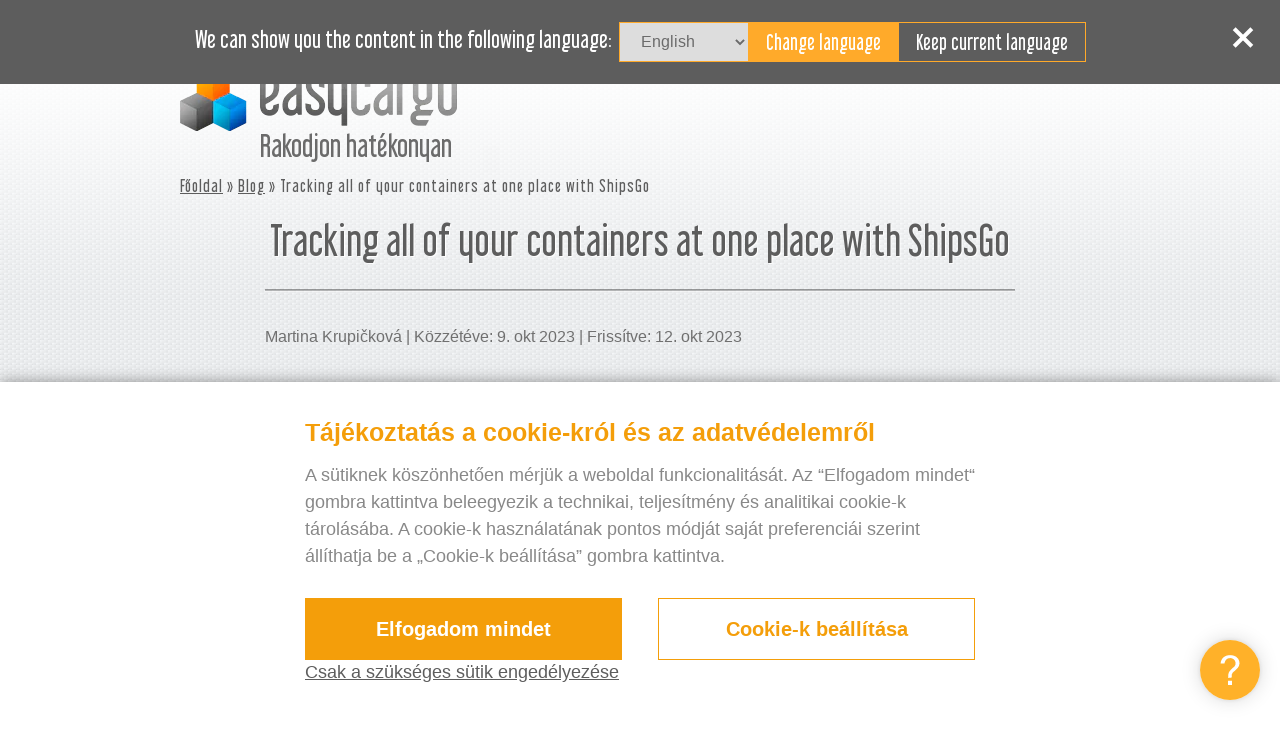

--- FILE ---
content_type: text/html; charset=UTF-8
request_url: https://www.easycargo3d.com/hu/blog/tracking-all-of-your-containers-at-one-place-with-shipsgo/
body_size: 12900
content:
<!DOCTYPE html>
<html class="no-js" lang="hu">

<head>
  <meta charset="utf-8">
  <meta http-equiv="X-UA-Compatible" content="IE=edge">
  <title>
    Tracking all of your containers at one place with ShipsGo | EasyCargo  </title>
  <meta name="viewport" content="width=device-width, initial-scale=1">
  <meta name="author" content="Atlantic, www.atlantic.cz" />

  <style>:root {--easycargoCookieLista: #f49e0a;}</style>
                              <script type="text/javascript">
                                function setConsent(consent) {
                                  const consentMode = {
                                    "functionality_storage": consent.necessary ? "granted" : "denied",
                                    "security_storage": consent.necessary ? "granted" : "denied",
                                    "ad_user_data": consent.marketing ? "granted" : "denied",
                                    "ad_storage": consent.marketing ? "granted" : "denied",
                                    "ad_personalization": consent.marketing ? "granted" : "denied",
                                    "personalization_storage": consent.marketing ? "granted" : "denied",
                                    "analytics_storage": consent.analytics ? "granted" : "denied",
                                    "personalization": consent.preferences ? "granted" : "denied",
                                  };
                                  gtag("consent", "update", consentMode);  
                                  localStorage.setItem("consentMode", JSON.stringify(consentMode));
                                  window.dataLayer.push({"cookies_vykonnostni": consent.analytics ? "1" : "0"});
                                  window.dataLayer.push({"cookies_analyticka": consent.marketing ? "1" : "0"});  
                                  window.dataLayer.push({"event": "cookies-update"});
                                }


                                function hideCookiesBar(){
                                  jQuery(".easycargoCookieLista,.easycargoCookieLista_right").hide();
                                }

                                
                                window.dataLayer = window.dataLayer || [];

            
                                function gtag(){dataLayer.push(arguments);}

                                if(localStorage.getItem("consentMode") === null){
                                  gtag("consent", "default", {
                                      "ad_storage": "denied",
                                      "ad_user_data": "denied",
                                      "analytics_storage": "denied",
                                      "personalization_storage": "denied",
                                      "functionality_storage": "denied",
                                      "security_storage": "denied",
                                  });
                                  document.addEventListener("DOMContentLoaded", function() {
                                    jQuery(".easycargoCookieLista").show();
                                  });
                                  window.dataLayer.push({"cookies_vykonnostni": "0"});
                                  window.dataLayer.push({"cookies_analyticka": "0"});  
                              } else {
                                  gtag("consent", "default", JSON.parse(localStorage.getItem("consentMode")));
                              } 
                              </script><meta name='robots' content='index, follow, max-image-preview:large, max-snippet:-1, max-video-preview:-1' />
<link rel="alternate" hreflang="en" href="https://www.easycargo3d.com/en/blog/tracking-all-of-your-containers-at-one-place-with-shipsgo/" />
<link rel="alternate" hreflang="fr" href="https://www.easycargo3d.com/fr/blog/tracking-all-of-your-containers-at-one-place-with-shipsgo/" />
<link rel="alternate" hreflang="it" href="https://www.easycargo3d.com/it/blog/tracking-all-of-your-containers-at-one-place-with-shipsgo/" />
<link rel="alternate" hreflang="vi" href="https://www.easycargo3d.com/vi/blog/tracking-all-of-your-containers-at-one-place-with-shipsgo/" />
<link rel="alternate" hreflang="hu" href="https://www.easycargo3d.com/hu/blog/tracking-all-of-your-containers-at-one-place-with-shipsgo/" />
<link rel="alternate" hreflang="sv" href="https://www.easycargo3d.com/sv/blog/tracking-all-of-your-containers-at-one-place-with-shipsgo/" />
<link rel="alternate" hreflang="fi" href="https://www.easycargo3d.com/fi/blog/tracking-all-of-your-containers-at-one-place-with-shipsgo/" />
<link rel="alternate" hreflang="ro" href="https://www.easycargo3d.com/ro/blog/tracking-all-of-your-containers-at-one-place-with-shipsgo/" />
<link rel="alternate" hreflang="ar" href="https://www.easycargo3d.com/ar/blog/tracking-all-of-your-containers-at-one-place-with-shipsgo/" />
<link rel="alternate" hreflang="ja" href="https://www.easycargo3d.com/ja/blog/tracking-all-of-your-containers-at-one-place-with-shipsgo/" />
<link rel="alternate" hreflang="ca" href="https://www.easycargo3d.com/ca/blog/tracking-all-of-your-containers-at-one-place-with-shipsgo/" />
<link rel="alternate" hreflang="x-default" href="https://www.easycargo3d.com/en/blog/tracking-all-of-your-containers-at-one-place-with-shipsgo/" />

	<!-- This site is optimized with the Yoast SEO Premium plugin v21.7 (Yoast SEO v26.6) - https://yoast.com/wordpress/plugins/seo/ -->
	<title>Tracking all of your containers at one place with ShipsGo | EasyCargo</title>
	<link rel="canonical" href="https://www.easycargo3d.com/en/blog/tracking-all-of-your-containers-at-one-place-with-shipsgo/" />
	<meta property="og:locale" content="hu_HU" />
	<meta property="og:type" content="article" />
	<meta property="og:title" content="Tracking all of your containers at one place with ShipsGo" />
	<meta property="og:description" content="As you already most likely know, EasyCargo is a&nbsp;load planning software that will help you save money and time. If you want to&nbsp;save even more time, we highly recommend using ShipsGo for tracking your international containers. Have you ever wished &hellip; Folytatás" />
	<meta property="og:url" content="https://www.easycargo3d.com/hu/blog/tracking-all-of-your-containers-at-one-place-with-shipsgo/" />
	<meta property="og:site_name" content="EasyCargo" />
	<meta property="article:publisher" content="https://www.facebook.com/easycargoloading/" />
	<meta property="article:published_time" content="2023-10-09T08:00:11+00:00" />
	<meta property="article:modified_time" content="2023-10-12T07:26:27+00:00" />
	<meta property="og:image" content="https://www.easycargo3d.com/wp-content/uploads/2023/10/shipsgo_web_browser-2-1.jpg" />
	<meta name="author" content="Martina Krupičková" />
	<meta name="twitter:card" content="summary_large_image" />
	<meta name="twitter:creator" content="@easycargo3d" />
	<meta name="twitter:site" content="@easycargo3d" />
	<script type="application/ld+json" class="yoast-schema-graph">{
	    "@context": "https://schema.org",
	    "@graph": [
	        {
	            "@type": "Article",
	            "@id": "https://www.easycargo3d.com/hu/blog/tracking-all-of-your-containers-at-one-place-with-shipsgo/#article",
	            "isPartOf": {
	                "@id": "https://www.easycargo3d.com/hu/blog/tracking-all-of-your-containers-at-one-place-with-shipsgo/"
	            },
	            "author": {
	                "name": "Martina Krupičková",
	                "@id": "https://www.easycargo3d.com/hu/#/schema/person/f7fa1f848b701c9b430eaffce0133b3c"
	            },
	            "headline": "Tracking all of your containers at one place with ShipsGo",
	            "datePublished": "2023-10-09T08:00:11+00:00",
	            "dateModified": "2023-10-12T07:26:27+00:00",
	            "mainEntityOfPage": {
	                "@id": "https://www.easycargo3d.com/hu/blog/tracking-all-of-your-containers-at-one-place-with-shipsgo/"
	            },
	            "wordCount": 465,
	            "publisher": {
	                "@id": "https://www.easycargo3d.com/hu/#organization"
	            },
	            "image": {
	                "@id": "https://www.easycargo3d.com/hu/blog/tracking-all-of-your-containers-at-one-place-with-shipsgo/#primaryimage"
	            },
	            "thumbnailUrl": "https://www.easycargo3d.com/wp-content/uploads/2023/10/shipsgo_web_browser-2-1.jpg",
	            "articleSection": [
	                "Blog"
	            ],
	            "inLanguage": "hu"
	        },
	        {
	            "@type": "WebPage",
	            "@id": "https://www.easycargo3d.com/hu/blog/tracking-all-of-your-containers-at-one-place-with-shipsgo/",
	            "url": "https://www.easycargo3d.com/hu/blog/tracking-all-of-your-containers-at-one-place-with-shipsgo/",
	            "name": "Tracking all of your containers at one place with ShipsGo | EasyCargo",
	            "isPartOf": {
	                "@id": "https://www.easycargo3d.com/hu/#website"
	            },
	            "primaryImageOfPage": {
	                "@id": "https://www.easycargo3d.com/hu/blog/tracking-all-of-your-containers-at-one-place-with-shipsgo/#primaryimage"
	            },
	            "image": {
	                "@id": "https://www.easycargo3d.com/hu/blog/tracking-all-of-your-containers-at-one-place-with-shipsgo/#primaryimage"
	            },
	            "thumbnailUrl": "https://www.easycargo3d.com/wp-content/uploads/2023/10/shipsgo_web_browser-2-1.jpg",
	            "datePublished": "2023-10-09T08:00:11+00:00",
	            "dateModified": "2023-10-12T07:26:27+00:00",
	            "inLanguage": "hu",
	            "potentialAction": [
	                {
	                    "@type": "ReadAction",
	                    "target": [
	                        "https://www.easycargo3d.com/hu/blog/tracking-all-of-your-containers-at-one-place-with-shipsgo/"
	                    ]
	                }
	            ]
	        },
	        {
	            "@type": "ImageObject",
	            "inLanguage": "hu",
	            "@id": "https://www.easycargo3d.com/hu/blog/tracking-all-of-your-containers-at-one-place-with-shipsgo/#primaryimage",
	            "url": "https://www.easycargo3d.com/wp-content/uploads/2023/10/shipsgo_web_browser-2-1.jpg",
	            "contentUrl": "https://www.easycargo3d.com/wp-content/uploads/2023/10/shipsgo_web_browser-2-1.jpg"
	        },
	        {
	            "@type": "WebSite",
	            "@id": "https://www.easycargo3d.com/hu/#website",
	            "url": "https://www.easycargo3d.com/hu/",
	            "name": "EasyCargo",
	            "description": "Rakodjon hatékonyan",
	            "publisher": {
	                "@id": "https://www.easycargo3d.com/hu/#organization"
	            },
	            "potentialAction": [
	                {
	                    "@type": "SearchAction",
	                    "target": {
	                        "@type": "EntryPoint",
	                        "urlTemplate": "https://www.easycargo3d.com/hu/?s={search_term_string}"
	                    },
	                    "query-input": {
	                        "@type": "PropertyValueSpecification",
	                        "valueRequired": true,
	                        "valueName": "search_term_string"
	                    }
	                }
	            ],
	            "inLanguage": "hu"
	        },
	        {
	            "@type": "Organization",
	            "@id": "https://www.easycargo3d.com/hu/#organization",
	            "name": "EasyCargo - Load efficiently",
	            "alternateName": "EasyCargo",
	            "url": "https://www.easycargo3d.com/hu/",
	            "logo": {
	                "@type": "ImageObject",
	                "inLanguage": "hu",
	                "@id": "https://www.easycargo3d.com/hu/#/schema/logo/image/",
	                "url": "https://www.easycargo3d.com/wp-content/uploads/2025/10/basic-symbol-PNG-display.png",
	                "contentUrl": "https://www.easycargo3d.com/wp-content/uploads/2025/10/basic-symbol-PNG-display.png",
	                "width": 1200,
	                "height": 1200,
	                "caption": "EasyCargo - Load efficiently"
	            },
	            "image": {
	                "@id": "https://www.easycargo3d.com/hu/#/schema/logo/image/"
	            },
	            "sameAs": [
	                "https://www.facebook.com/easycargoloading/",
	                "https://x.com/easycargo3d",
	                "https://www.linkedin.com/showcase/easycargo---load-efficiently",
	                "https://www.youtube.com/channel/UCiDh1rHntQtylTdZu3aWXOw",
	                "https://www.linkedin.com/showcase/easycargo-cargue-efectivamente/"
	            ]
	        },
	        {
	            "@type": "Person",
	            "@id": "https://www.easycargo3d.com/hu/#/schema/person/f7fa1f848b701c9b430eaffce0133b3c",
	            "name": "Martina Krupičková",
	            "image": {
	                "@type": "ImageObject",
	                "inLanguage": "hu",
	                "@id": "https://www.easycargo3d.com/hu/#/schema/person/image/",
	                "url": "https://secure.gravatar.com/avatar/e3734c311e553e9f6003a3ba581d6cae3a01c774e012473588907029f55c0795?s=96&d=mm&r=g",
	                "contentUrl": "https://secure.gravatar.com/avatar/e3734c311e553e9f6003a3ba581d6cae3a01c774e012473588907029f55c0795?s=96&d=mm&r=g",
	                "caption": "Martina Krupičková"
	            },
	            "url": "https://www.easycargo3d.com/hu/author/martina-krupickovabee-in-com/"
	        }
	    ]
	}</script>
	<!-- / Yoast SEO Premium plugin. -->


<link rel='dns-prefetch' href='//ajax.googleapis.com' />
<link rel='dns-prefetch' href='//www.easycargo3d.com' />

  <link rel="preload" as="font" type="font/woff" crossorigin href="https://www.easycargo3d.com/wp-content/themes/easycargo/assets/fonts/libelsuit-regular-webfont.woff?v=1.1">
  <link rel="preload" as="font" type="font/woff2" crossorigin href="https://www.easycargo3d.com/wp-content/themes/easycargo/assets/fonts/libelsuit-regular-webfont.woff2?v=1.1">
  <link rel="preload" as="font" type="font/ttf" crossorigin href="https://www.easycargo3d.com/wp-content/themes/easycargo/assets/fonts/libelsuit-regular-webfont.ttf?v=1.1">
  <link rel="preload" as="image" type="image/svg+xml" crossorigin href="https://www.easycargo3d.com/wp-content/themes/easycargo/assets/fonts/libelsuit-regular-webfont.svg?v=1.1#Libel Suit">
  <link rel="preload" as="style" type="text/css" href="https://www.easycargo3d.com/wp-content/themes/easycargo/assets/css/main.min.css">

  <style id='wp-img-auto-sizes-contain-inline-css' type='text/css'>
img:is([sizes=auto i],[sizes^="auto," i]){contain-intrinsic-size:3000px 1500px}
/*# sourceURL=wp-img-auto-sizes-contain-inline-css */
</style>
<link rel="stylesheet" href="/wp-content/plugins/easycargo-cookie-lista/easycargo-cookie-lista.css?v=3.1&#038;ver=6.9">
<style id='wp-emoji-styles-inline-css' type='text/css'>

	img.wp-smiley, img.emoji {
		display: inline !important;
		border: none !important;
		box-shadow: none !important;
		height: 1em !important;
		width: 1em !important;
		margin: 0 0.07em !important;
		vertical-align: -0.1em !important;
		background: none !important;
		padding: 0 !important;
	}
/*# sourceURL=wp-emoji-styles-inline-css */
</style>
<style id='classic-theme-styles-inline-css' type='text/css'>
/*! This file is auto-generated */
.wp-block-button__link{color:#fff;background-color:#32373c;border-radius:9999px;box-shadow:none;text-decoration:none;padding:calc(.667em + 2px) calc(1.333em + 2px);font-size:1.125em}.wp-block-file__button{background:#32373c;color:#fff;text-decoration:none}
/*# sourceURL=/wp-includes/css/classic-themes.min.css */
</style>
<link rel="stylesheet" href="/wp-content/themes/easycargo/assets/css/main.min.css?ver=4eecb60a72d90608ef98e9adb8bcb4aa">
<link rel="stylesheet" href="/wp-content/themes/easycargo/assets/js/noUiSlider/nouislider.min.css?ver=ad31818119fd5c5211a3c4551d86dc11eacc2e8799997">
<script type="text/javascript" src="//ajax.googleapis.com/ajax/libs/jquery/3.7.1/jquery.min.js" id="jquery-js"></script>
<script>window.jQuery || document.write('<script src="https://www.easycargo3d.com/wp-content/themes/easycargo/assets/js/vendor/jquery-3.7.1.min.js"><\/script>')</script>
<script type="text/javascript" src="/wp-content/themes/easycargo/assets/js/vendor/modernizr-2.7.0.min.js#asyncload" id="modernizr-js"></script>
<script type="text/javascript" src="/wp-content/themes/easycargo/assets/js/custom.js?v=2.0000" id="custom-js"></script>
<meta name="generator" content="WPML ver:4.8.6 stt:5,8,9,1,18,4,3,23,27,28,41,42,45,2,51,54,58;" />
<style>
		#wpadminbar {
			background: #950000;
		}
		#wpadminbar:hover {
  			background: #BA0000;
  		}
	</style>  <link rel="stylesheet" href="https://www.easycargo3d.com/wp-content/themes/easycargo/assets/css/print.css?v=1.93" media="print" />

  <!-- Google Tag Manager -->
  <script>
    (function(w, d, s, l, i) {
      w[l] = w[l] || [];
      w[l].push({
        'gtm.start': new Date().getTime(),
        event: 'gtm.js'
      });
      var f = d.getElementsByTagName(s)[0],
        j = d.createElement(s),
        dl = l != 'dataLayer' ? '&l=' + l : '';
      j.async = true;
      j.src =
        'https://www.googletagmanager.com/gtm.js?id=' + i + dl;
      f.parentNode.insertBefore(j, f);
    })(window, document, 'script', 'dataLayer', 'GTM-NHC6JMX');
  </script>
  <!-- End Google Tag Manager -->

  <link rel="alternate" type="application/rss+xml" title="EasyCargo Feed"
    href="https://www.easycargo3d.com/hu/feed/">
  <link rel="shortcut icon" href="https://www.easycargo3d.com/wp-content/themes/easycargo/assets/img/favicon.ico" />

  <style>
    @font-face {
      font-family: 'Libel Suit';
      src: url('https://www.easycargo3d.com/wp-content/themes/easycargo/assets/fonts/libelsuit-regular-webfont.woff?v=1.1') format('woff'),
        url('https://www.easycargo3d.com/wp-content/themes/easycargo/assets/fonts/libelsuit-regular-webfont.woff2?v=1.1') format('woff2'),
        url('https://www.easycargo3d.com/wp-content/themes/easycargo/assets/fonts/libelsuit-regular-webfont.ttf?v=1.1') format('truetype'),
        url('https://www.easycargo3d.com/wp-content/themes/easycargo/assets/fonts/libelsuit-regular-webfont.svg?v=1.1#Libel Suit') format(' svg');
      font-weight: 400;
      font-style: normal;
      font-display: swap;
    }
  </style>


    <script>
    var enchant = enchant || []
  </script>
  <script src="//platform.enchant.com" data-enchant-messenger-id="b3d0e988" defer></script>
  <script>
    enchant.push(() => {
      setTimeout(() => {
        const style = document.createElement('style')
        style.innerHTML = `
      @media screen and (max-width: 1200px) {
        #enchant-messenger-launcher {
          bottom: 60px !important
        }
      }`
        document.body.appendChild(style)
      }, 1000)
    })
  </script>

      <style>
      @media (min-width: 768px) and (max-width:992px)
{
.navbar-default .navbar-nav>li>a{
font-size:12px;
padding-right:15px;
line-height: 20px;
}

.navbar-default .buttons .button{
font-size:1em;
padding-left:10px;
padding-right:10px;
}
}


a.button.yellow.with-icon
{
font-size: 1.7em;
}


@media (min-width:992px)
{
.navbar-default .navbar-nav>li>a{
font-size:15px;
padding-right:20px;
line-height: 20px;
}
}

.try-iframe {
    padding-top: 0px;
}

.hp-software .image {
    margin-bottom: 40px;
}    </style>
  </head>

<body class="wp-singular post-template-default single single-post postid-52191 single-format-standard wp-theme-easycargo tracking-all-of-your-containers-at-one-place-with-shipsgo">


  
  <!-- Google Tag Manager (noscript) -->
  <noscript><iframe src="https://www.googletagmanager.com/ns.html?id=GTM-NHC6JMX" height="0" width="0" style="display:none;visibility:hidden"></iframe></noscript>
  <!-- End Google Tag Manager (noscript) -->
  
  <a class="print-logo" href="https://www.easycargo3d.com/hu/" style="display:none;">
    <img class="logo-img" src="https://www.easycargo3d.com/wp-content/webp-express/webp-images/themes/easycargo/assets/img/logo.png.webp" title="EasyCargo" alt="" >
    <span class="slogan">Rakodjon hatékonyan</span>
  </a>
  
  

  <!--[if lt IE 8]>
    <div class="alert alert-warning">
      Egy <strong>elavult</strong> böngészőt használsz. Kérlek <a href="http://browsehappy.com/">frissítsd a böngésződet</a> az élmény javításához.    </div>
  <![endif]-->

  <div class="topContainer">
  <div class="alertContainer">
    <div id="closeButtonAlert" class="closeButton">
      <div class="closeLine line1"></div>
      <div class="closeLine line2"></div>
    </div>
  </div>

  <div class="languageBar" id="languageBar">
    <div class="container centerContainer">
      <label for="languageRedirects" id="languageRedirectsText">We can show you the content in the language</label>
      <select name="languageRedirects" id="languageRedirects">
      </select>
      <br><br>
      <input id="changeLang" type="submit" value="Change language">
      <div id="keepLang" class="keepLang button">Keep language</div>
    </div>
    <div id="closeButton" class="closeButton"><span class="close"></span></div>
  </div>
</div>

<header class="banner navbar navbar-default navbar-static-top" id="navbar" role="banner">
  <div class="container">
    <nav class="collapse navbar-collapse" role="navigation">
      <div class="buttons col-sm-12">
        
                <a class="login button" href="https://s1.easycargo3d.com/Authentication/LogIn?lang=Hungarian">Belépés</a>

                <a class="sign button" href="/hu/probald-most/">Regisztráció</a>

        <div class="languages">
          <div class="lang active">
            <span class="text">HU</span>
                        <span class="flag"><img src="https://www.easycargo3d.com/wp-content/themes/easycargo/assets/img/lang.svg?v=1.2" title="" alt="HU" /></span>          </div>

          <ul class="sublanguages">
            <li>
                          <a class="text-lang" href="https://www.easycargo3d.com/en/blog/tracking-all-of-your-containers-at-one-place-with-shipsgo/">
                            <span class="text">English</span>
                          </a>
                        </li><li>
                          <a class="text-lang" href="https://www.easycargo3d.com/es/">
                            <span class="text">Español</span>
                          </a>
                        </li><li>
                          <a class="text-lang" href="https://www.easycargo3d.com/de/">
                            <span class="text">Deutsch</span>
                          </a>
                        </li><li>
                          <a class="text-lang" href="https://www.easycargo3d.com/fr/blog/tracking-all-of-your-containers-at-one-place-with-shipsgo/">
                            <span class="text">Français</span>
                          </a>
                        </li><li>
                          <a class="text-lang" href="https://www.easycargo3d.com/it/blog/tracking-all-of-your-containers-at-one-place-with-shipsgo/">
                            <span class="text">Italiano</span>
                          </a>
                        </li><li>
                          <a class="text-lang" href="https://www.easycargo3d.com/pt-pt/">
                            <span class="text">Português</span>
                          </a>
                        </li><li>
                          <a class="text-lang" href="https://www.easycargo3d.com/cs/">
                            <span class="text">Čeština</span>
                          </a>
                        </li><li>
                          <a class="text-lang" href="https://www.easycargo3d.com/vi/blog/tracking-all-of-your-containers-at-one-place-with-shipsgo/">
                            <span class="text">Tiếng Việt</span>
                          </a>
                        </li><li>
                          <a class="text-lang" href="https://www.easycargo3d.com/pl/">
                            <span class="text">Polski</span>
                          </a>
                        </li><li>
                          <a class="text-lang" href="https://www.easycargo3d.com/tr/">
                            <span class="text">Türkçe</span>
                          </a>
                        </li><li>
                          <a class="text-lang" href="https://www.easycargo3d.com/sv/blog/tracking-all-of-your-containers-at-one-place-with-shipsgo/">
                            <span class="text">Svenska</span>
                          </a>
                        </li><li>
                          <a class="text-lang" href="https://www.easycargo3d.com/fi/blog/tracking-all-of-your-containers-at-one-place-with-shipsgo/">
                            <span class="text">Suomi</span>
                          </a>
                        </li><li>
                          <a class="text-lang" href="https://www.easycargo3d.com/ro/blog/tracking-all-of-your-containers-at-one-place-with-shipsgo/">
                            <span class="text">Română</span>
                          </a>
                        </li><li>
                          <a class="text-lang" href="https://www.easycargo3d.com/ar/blog/tracking-all-of-your-containers-at-one-place-with-shipsgo/">
                            <span class="text">العربية</span>
                          </a>
                        </li><li>
                          <a class="text-lang" href="https://www.easycargo3d.com/ja/blog/tracking-all-of-your-containers-at-one-place-with-shipsgo/">
                            <span class="text">日本語</span>
                          </a>
                        </li><li>
                          <a class="text-lang" href="https://www.easycargo3d.com/ca/blog/tracking-all-of-your-containers-at-one-place-with-shipsgo/">
                            <span class="text">Català</span>
                          </a>
                        </li>          </ul>

        </div>

        <script type="text/javascript">
          $('.languages .active').click(function() {
            $('.languages ul').slideToggle();
          });
        </script>
      </div>

      <ul id="menu-hlavni-menu-madarstina" class="nav navbar-nav"><li class="menu-hogyan-videok"><a href="https://www.easycargo3d.com/hu/hogyan-videok/">“Hogyan” videók</a></li>
<li class="menu-araink"><a href="https://www.easycargo3d.com/hu/araink/">Áraink</a></li>
<li class="menu-hireink"><a href="https://www.easycargo3d.com/hu/hireink/">Híreink</a></li>
<li class="menu-blog"><a href="https://www.easycargo3d.com/hu/blog/">Blog</a></li>
<li class="menu-segitseget-ker"><a href="https://www.easycargo3d.com/hu/segitseget-ker/">Segítséget kér?</a></li>
</ul>    </nav>

    <div class="navbar-header">
      <button type="button" class="navbar-toggle" data-toggle="collapse" data-target=".navbar-collapse" onclick="$('.navbar-default .languages .lang img').hide(); $('.navbar-default .languages .lang img').slideToggle(30);">
        <span class="sr-only">Toggle navigation</span>
        <span class="icon-bar"></span>
        <span class="icon-bar"></span>
        <span class="icon-bar"></span>
      </button>

      <a class="logo" href="https://www.easycargo3d.com/hu/">
        <img class="logo-img" src="https://www.easycargo3d.com/wp-content/webp-express/webp-images/themes/easycargo/assets/img/logo.png.webp" title="EasyCargo" alt="">
                <span class="slogan" style="font-size:1.80405em">Rakodjon hatékonyan</span>
      </a>
    </div>
  </div>
</header>
  <div class="wrap" id="wrap" role="document">
    <div class="content">
      <main class="main" role="main">
        
  <article class="container">
    <div id="breadcrumbs">
            <a href="https://www.easycargo3d.com/hu/">Főoldal</a>
       » <a href="https://www.easycargo3d.com/hu/blog/">Blog</a>      » Tracking all of your containers at one place with ShipsGo    </div>




    

    
          <article class="blog-article small-blog-article">
        <div class="page-header">
  <h1 class="title">
    Tracking all of your containers at one place with ShipsGo  </h1>
</div>
                        <div class="blog-date">
          Martina Krupičková |  Közzétéve: 9. okt 2023 | Frissítve: 12. okt 2023        </div>
        <div class="clear"></div>
        <div class="content"><p><span style="font-weight: 400;">As you already most likely know, EasyCargo is a&nbsp;load planning software that will help you save money and time. If you want to&nbsp;save even more time, we highly recommend using ShipsGo for tracking your international containers. Have you ever wished to&nbsp;have one platform that allows you to&nbsp;track all of your containers in one place instead of using several different carrier sites? We have. We now have </span><a href="https://shipsgo.com/" target="_blank" rel="noopener"><span style="font-weight: 400;">ShipsGo</span></a><span style="font-weight: 400;">, which does just that. And much more!</span></p>
<p>&nbsp;</p>
<p><img fetchpriority="high" decoding="async" class="border-image alignnone wp-image-52782 size-full" title="ShipsGo" src="https://www.easycargo3d.com/wp-content/webp-express/webp-images/uploads/2023/10/shipsgo_web_browser-2-1.jpg.webp" alt="ShipsGo" width="730" height="484" srcset="https://www.easycargo3d.com/wp-content/webp-express/webp-images/uploads/2023/10/shipsgo_web_browser-2-1.jpg.webp 730w,  https://www.easycargo3d.com/wp-content/webp-express/webp-images/uploads/2023/10/shipsgo_web_browser-2-1-300x199.jpg.webp 300w,  https://www.easycargo3d.com/wp-content/webp-express/webp-images/uploads/2023/10/shipsgo_web_browser-2-1-200x133.jpg.webp 200w,  https://www.easycargo3d.com/wp-content/webp-express/webp-images/uploads/2023/10/shipsgo_web_browser-2-1-400x265.jpg.webp 400w,  https://www.easycargo3d.com/wp-content/webp-express/webp-images/uploads/2023/10/shipsgo_web_browser-2-1-500x332.jpg.webp 500w" sizes="(max-width: 730px) 100vw, 730px" /></p>
<p>&nbsp;</p>
<p style="text-align: center;"><span style="font-size: 10pt;">Source: www.shipsgo.com</span></p>
<h3><span style="font-weight: 400;">What is ShipsGo?</span></h3>
<p><span style="font-weight: 400;">ShipsGo is a&nbsp;platform for international container tracking. ShipsGo offers intelligent tracking solutions for more than 100 shipping lines. Also, through the </span><a href="https://service-finder.shipsgo.com/" target="_blank" rel="noopener"><span style="font-weight: 400;">ShipsGo Service Finder</span></a><span style="font-weight: 400;">, you can easily find the carrier services and forwarders you can work with. Thanks to&nbsp;the </span><a href="https://sustainability.shipsgo.com/" target="_blank" rel="noopener"><span style="font-weight: 400;">Carbon Offset Service</span></a><span style="font-weight: 400;">, you can check the carbon footprint left behind by the shipments you have tracked with ShipsGo.</span></p>
<h3><span style="font-weight: 400;">Container Tracking Solutions</span></h3>
<p><span style="font-weight: 400;">This intelligent platform allows you to&nbsp;get real-time shipment location and shipping details. You can send them a&nbsp;tracking request, and you will see the live position sent within a&nbsp;few minutes by ShipsGo. You will be able to&nbsp;see shipment movements and transit times. Is it your first time using a&nbsp;container tracking platform? Don’t worry! ShipsGo is user-friendly. However, if you need help while using ShipsGo, you will find available handbooks and</span><a href="https://www.youtube.com/watch?v=5thVUrj0jfc" target="_blank" rel="noopener"><span style="font-weight: 400;"> video tutorials</span></a><span style="font-weight: 400;">.</span></p>
<p>&nbsp;</p>
<p><img decoding="async" class="border-image alignnone wp-image-52799 size-full" title="Notifications" src="https://www.easycargo3d.com/wp-content/webp-express/webp-images/uploads/2023/10/notifications-2023-1-1.jpg.webp" alt="Notifications" width="730" height="590" srcset="https://www.easycargo3d.com/wp-content/webp-express/webp-images/uploads/2023/10/notifications-2023-1-1.jpg.webp 730w,  https://www.easycargo3d.com/wp-content/webp-express/webp-images/uploads/2023/10/notifications-2023-1-1-300x242.jpg.webp 300w,  https://www.easycargo3d.com/wp-content/webp-express/webp-images/uploads/2023/10/notifications-2023-1-1-200x162.jpg.webp 200w,  https://www.easycargo3d.com/wp-content/webp-express/webp-images/uploads/2023/10/notifications-2023-1-1-400x323.jpg.webp 400w,  https://www.easycargo3d.com/wp-content/webp-express/webp-images/uploads/2023/10/notifications-2023-1-1-500x404.jpg.webp 500w" sizes="(max-width: 730px) 100vw, 730px" /></p>
<p style="text-align: center;"><span style="font-size: 10pt;">Source: www.shipsgo.com</span></p>
<h3><span style="font-weight: 400;">Notifications and Alerts</span></h3>
<p><span style="font-weight: 400;">Save your money with the ShipsGo notifications and alerts system! When your goods arrive or are delayed, you will be notified by email. Besides, you will receive notifications and alerts to&nbsp;remain up to&nbsp;date on your shipments, which will also help you to&nbsp;avoid demurrage costs.</span></p>
<h3><span style="font-weight: 400;">All-In-One Dashboard</span></h3>
<p><span style="font-weight: 400;">You can manage all of your shipments with an </span><a href="https://www.youtube.com/watch?v=ZrDnFC8jU7E" target="_blank" rel="noopener"><span style="font-weight: 400;">all-in-one dashboard</span></a><span style="font-weight: 400;">! This well-designed dashboard allows you to&nbsp;check the latest arrivals and departures, waiting containers, latest gate outs, as well as upcoming arrivals and departures all on one page. Your company’s customers and branch offices can use the dashboard as a&nbsp;sub-account. Also, the data you enable them to&nbsp;gather is used to&nbsp;create statistics and special reports. By taking advantage of all of those intelligent features, you will not waste your time at all!</span></p>
<p>&nbsp;</p>
<p><img decoding="async" class="border-image alignnone wp-image-52816 size-full" title="Dashboard" src="https://www.easycargo3d.com/wp-content/webp-express/webp-images/uploads/2023/10/dashboard_gorsel-01-01-01.jpg.webp" alt="Dashboard" width="730" height="620" srcset="https://www.easycargo3d.com/wp-content/webp-express/webp-images/uploads/2023/10/dashboard_gorsel-01-01-01.jpg.webp 730w,  https://www.easycargo3d.com/wp-content/webp-express/webp-images/uploads/2023/10/dashboard_gorsel-01-01-01-300x255.jpg.webp 300w,  https://www.easycargo3d.com/wp-content/webp-express/webp-images/uploads/2023/10/dashboard_gorsel-01-01-01-200x170.jpg.webp 200w,  https://www.easycargo3d.com/wp-content/webp-express/webp-images/uploads/2023/10/dashboard_gorsel-01-01-01-400x340.jpg.webp 400w,  https://www.easycargo3d.com/wp-content/webp-express/webp-images/uploads/2023/10/dashboard_gorsel-01-01-01-500x425.jpg.webp 500w" sizes="(max-width: 730px) 100vw, 730px" /></p>
<p style="text-align: center;"><span style="font-size: 10pt;">Source: www.shipsgo.com</span></p>
<h3><span style="font-weight: 400;">Service Finder: Find Carriers and Forwarders</span></h3>
<p><span style="font-weight: 400;">You will be able to&nbsp;plan your shipment and find the best service by comparing carriers and forwarders, thanks to&nbsp;ShipsGo. This platform provides you with detailed information about shipping routes and services, including transit times, helping you predict when the shipment will be delivered. At the same time, you can find forwarder contact information that makes the process easy. </span></p>
<p><a href="https://service-finder.shipsgo.com/" target="_blank" rel="noopener"><span style="font-weight: 400;">Try out ShipsGo</span></a><span style="font-weight: 400;"> for yourself and discover how you can increase your efficiency even further!</span></p>
</div>
          
<div class="share-box">
  <span class="box-text"> Megosztás itt:</span> 
  <a class="fb" href="#" onclick="shareOnFB('https://www.easycargo3d.com/hu/blog/tracking-all-of-your-containers-at-one-place-with-shipsgo/',''); return false;"><img src="https://www.easycargo3d.com/wp-content/themes/easycargo/assets/img/facebook_share.svg" alt=" Megosztás itt: Facebook" title=" Megosztás itt: Facebook" /></a>
  <a class="li" href="#" onclick="shareOnLi('https://www.easycargo3d.com/hu/blog/tracking-all-of-your-containers-at-one-place-with-shipsgo/'); return false;"><img src="https://www.easycargo3d.com/wp-content/themes/easycargo/assets/img/linkedin_share.svg" alt=" Megosztás itt: LinkedIn" title=" Megosztás itt: LinkedIn" /></a>
</div>        <div class="clear"></div>
        <hr class="line" />
      </article>
    

      </article>
      </main><!-- /.main -->           
    </div><!-- /.content -->
  </div><!-- /.wrap -->
  


  <footer class="site-footer" role="contentinfo">
  <div class="container">
    <div class="row">
      <div class="col-sm-4 box menu-box">
        <ul id="menu-menu-v-paticce-1-madarstina" class="menu"><li class="menu-fooldal"><a href="https://www.easycargo3d.com/hu/">Főoldal</a></li>
<li class="menu-hogyan-videok"><a href="https://www.easycargo3d.com/hu/hogyan-videok/">“Hogyan” videók</a></li>
<li class="menu-araink"><a href="https://www.easycargo3d.com/hu/araink/">Áraink</a></li>
<li class="menu-gyik"><a href="https://helpdeszk.easycargo3d.com/">GYIK</a></li>
<li class="menu-hireink"><a href="https://www.easycargo3d.com/hu/hireink/">Híreink</a></li>
<li class="menu-blog"><a href="https://www.easycargo3d.com/hu/blog/">Blog</a></li>
<li class="menu-segitseget-ker"><a href="https://www.easycargo3d.com/hu/segitseget-ker/">Segítséget kér?</a></li>
<li class="menu-kapcsolat"><a href="https://helpdeszk.easycargo3d.com/contact">Kapcsolat</a></li>
</ul>      </div>

      <div class="col-sm-4 box menu-box">
        <ul id="menu-menu-v-paticce-2-madarstina" class="menu"><li class="menu-probalja-ki-10-napig-ingyenesen-az-easycargo-rakodastervezo-alkalmazast"><a href="https://www.easycargo3d.com/hu/probald-most/">Próbálja ki 10 napig ingyenesen az EasyCargo rakodástervező alkalmazást</a></li>
<li class="menu-hogy-rendeljunk-licenszet-es-utalvanyt"><a href="https://www.easycargo3d.com/hu/egy-ketto-harom-es-maris-kesz-a-megrendeles/">Hogy rendeljünk licenszet és utalványt?</a></li>
<li class="menu-easycargo-az-iskolakba"><a href="https://www.easycargo3d.com/hu/educational-licencing-for-load-planning/">EasyCargo az iskolákba</a></li>
<li class="menu-api-informaciok-es-peldak"><a href="https://s1.easycargo3d.com/Content/Documentation/Api/v1/index.htm">API-információk és példák</a></li>
<li class="menu-szorolapok"><a href="https://www.easycargo3d.com/hu/szorolapok/">Szórólapok</a></li>
<li class="menu-rolunk"><a href="https://www.easycargo3d.com/hu/rolunk/">Rólunk</a></li>
<li class="menu-release-notes"><a href="https://www.easycargo3d.com/hu/release-notes/">Release notes</a></li>
<li class="menu-webaruhaz"><a href="https://www.easycargo3d.com/hu/webaruhaz/">Webáruház</a></li>
<li class="menu-felhasznalasi-feltetelek"><a href="https://www.easycargo3d.com/hu/felhasznalasi-feltetelek/">Felhasználási feltételek</a></li>
<li class="menu-privacy-policy"><a href="https://www.easycargo3d.com/hu/privacy-policy/">Privacy Policy</a></li>
</ul>      </div>

      <div class="col-sm-4 text-box">
        <div class="text"><p>Bee Interactive s.r.o.<br />
U Pekarky 484/1a<br />
180 00 Prague 8 &#8211; Liben<br />
Czech Republic</p>
<div style="width: 100%; padding: 0px; margin: 0px; margin-bottom: 10px; margin-top: -10px;"><img loading="lazy" decoding="async" class="alignnone wp-image-55627" src="https://www.easycargo3d.com/wp-content/uploads/2023/11/whatsapp_white.svg" alt="Írjon nekünk a&nbsp;WhatsApp-on!" width="20" height="20" /> <a href="https://wa.me/447366490443"><span style="font-size: 10pt;">Írjon nekünk a&nbsp;WhatsApp-on!</span></a></div>
</div>
                  <div class="social">
                          <a href="https://www.facebook.com/easycargoloading/" target="_blank">
                <img class="icon" alt="facebook - EasyCargo" title="facebook - EasyCargo" src="https://www.easycargo3d.com/wp-content/themes/easycargo/assets/img/facebook_footer.svg">
              </a>
                          <a href="https://www.youtube.com/user/EasyCargoLoading" target="_blank">
                <img class="icon" alt="youtube - EasyCargo" title="youtube - EasyCargo" src="https://www.easycargo3d.com/wp-content/themes/easycargo/assets/img/youtube_footer.svg">
              </a>
                          <a href="https://www.linkedin.com/showcase/easycargo---load-efficiently" target="_blank">
                <img class="icon" alt="linkedin - EasyCargo" title="linkedin - EasyCargo" src="https://www.easycargo3d.com/wp-content/themes/easycargo/assets/img/linkedin_footer.svg">
              </a>
                          <a href="https://x.com/easycargo3d" target="_blank">
                <img class="icon" alt="x - EasyCargo" title="x - EasyCargo" src="https://www.easycargo3d.com/wp-content/themes/easycargo/assets/img/x_footer.svg">
              </a>
                          <a href="https://www.instagram.com/easycargoloading/" target="_blank">
                <img class="icon" alt="instagram - EasyCargo" title="instagram - EasyCargo" src="https://www.easycargo3d.com/wp-content/themes/easycargo/assets/img/instagram_footer.svg">
              </a>
                      </div>
              </div>

    </div>
  </div>
</footer>


<div class="fixed-footer">
  <div class="container">
    <div class="body">
                        <a class="button button-1 yellow with-icon" href="/hu/probald-most/">
            <span class="text-1">Próbáld ki a&nbsp;teljes verziót</span>
            <span class="text-2">Próbálja ki most</span>
            <span class="icon"><img src="https://www.easycargo3d.com/wp-content/webp-express/webp-images/uploads/2019/09/10-days-free-de-201909.png.webp" alt="" title="" /></span>          </a>
                  <a class="button button-2 blue with-icon" href="/hu/hogyan-videok/">
            <span class="text-1">Hogyan működik?</span>
            <span class="text-2">Videók</span>
            <span class="icon"><img src="https://www.easycargo3d.com/wp-content/webp-express/webp-images/uploads/2019/02/watch_video_small.png.webp" alt="" title="" /></span>          </a>
              
      <a class="back-top" onclick="$('html, body').animate({ scrollTop: $('body').offset().top }, 500); return false;" href="#"></a>
    </div>
  </div>
</div>





<script type="speculationrules">
{"prefetch":[{"source":"document","where":{"and":[{"href_matches":"/hu/*"},{"not":{"href_matches":["/wp-*.php","/wp-admin/*","/wp-content/uploads/*","/wp-content/*","/wp-content/plugins/*","/wp-content/themes/easycargo/*","/hu/*\\?(.+)"]}},{"not":{"selector_matches":"a[rel~=\"nofollow\"]"}},{"not":{"selector_matches":".no-prefetch, .no-prefetch a"}}]},"eagerness":"conservative"}]}
</script>
<div class="easycargoCookieLista" style="display:none;">
    <div class="easycargoCookieLista__main-body">
    <div class="easycargoCookieLista__leftColumn">
    <div class="easycargoCookieLista__main-title">Tájékoztatás a cookie-król és az adatvédelemről</div>
    <div class="easycargoCookieLista__main-text">A sütiknek köszönhetően mérjük a weboldal funkcionalitását. Az “Elfogadom mindet“ gombra kattintva beleegyezik a technikai, teljesítmény és analitikai cookie-k tárolásába. A cookie-k használatának pontos módját saját preferenciái szerint állíthatja be a „Cookie-k beállítása” gombra kattintva.</div>
    </div>
    <div class="easycargoCookieLista__rightColumn">
    <div class="easycargoCookieLista__buttons">
    <div class="easycargoCookieLista__button easycargoCookieLista__button--primary"><span>Elfogadom mindet</span></div>
    <div class="easycargoCookieLista__button easycargoCookieLista__button--settings"><span>Cookie-k beállítása</span></div>
    </div>
    <a href="#" class="technical">Csak a szükséges sütik engedélyezése</a>
    </div>
    </div>
    </div><div class="easycargoCookieLista_right">
    <div class="easycargoCookieLista_right__body">
    <div class="easycargoCookieLista_right__body__title">Cookie-k beállítása</div>
    <div class="easycargoCookieLista_right__body__subtitle">Információk a sütikről</div>
    <div class="easycargoCookieLista_right__body__text">A sütik a weboldalak fejlesztését, a személyre szabott tartalmak megjelenítését és a látogatói adatok elemzését szolgálják. A technikai cookie-k elengedhetetlenek a weboldalak működéséhez – a weboldal használatával hozzájárul ezek használatához.</div>

    <div class="easycargoCookieLista_right__box" data-id="cookies">                   
    <div class="easycargoCookieLista_right__box__name">
    <div class="easycargoCookieLista_right__box__arrow"><svg xmlns="http://www.w3.org/2000/svg" width="13.247" height="8.555" viewBox="0 0 13.247 8.555"><path id="Icon_awesome-angle-down" data-name="Icon awesome-angle-down" d="M5.92,19,.288,13.372a.99.99,0,0,1,0-1.4l.936-.936a.99.99,0,0,1,1.4,0L6.62,15.024l3.992-3.992a.99.99,0,0,1,1.4,0l.936.936a.99.99,0,0,1,0,1.4L7.32,19A.985.985,0,0,1,5.92,19Z" transform="translate(0.004 -10.74)" fill="#46b14b"/></svg></div>
    Technikai cookies
    <div class="easycargoCookieLista_right__box__switcher easycargoCookieLista_right__box__switcher--active easycargoCookieLista_right__box__switcher--always">
    <span class="alwaysText">mindig bekapcsolva</span>
    </div>
    </div>
    <div class="easycargoCookieLista_right__box__text">
    A weboldalak olyan kulcsfontosságú funkcióit biztosítják, mint a biztonság, a hálózatkezelés, a hozzáférhetőség és az alapvető látogatottsági statisztikák. A technikai sütiket kikapcsolhatja a böngésző beállításaiban, de ez negatívan befolyásolhatja a weboldal működését.
    </div>
    </div>

    <div class="easycargoCookieLista_right__box" data-id="power">                   
    <div class="easycargoCookieLista_right__box__name">
    <div class="easycargoCookieLista_right__box__arrow"><svg xmlns="http://www.w3.org/2000/svg" width="13.247" height="8.555" viewBox="0 0 13.247 8.555"><path id="Icon_awesome-angle-down" data-name="Icon awesome-angle-down" d="M5.92,19,.288,13.372a.99.99,0,0,1,0-1.4l.936-.936a.99.99,0,0,1,1.4,0L6.62,15.024l3.992-3.992a.99.99,0,0,1,1.4,0l.936.936a.99.99,0,0,1,0,1.4L7.32,19A.985.985,0,0,1,5.92,19Z" transform="translate(0.004 -10.74)" fill="#46b14b"/></svg></div>
    Teljesítmény cookies
    <div class="easycargoCookieLista_right__box__switcher">
    <span class="easycargoCookieLista_right__box__switcher__left"></span>
    <span class="easycargoCookieLista_right__box__switcher__right"></span>
    <span class="easycargoCookieLista_right__box__switcher__switch"></span>
    </div>
    </div>
    <div class="easycargoCookieLista_right__box__text">
    Lehetővé teszik, hogy az érdeklődési köre alapján releváns tartalmakat, személyre szabott ajánlatokat és hirdetéseket jelenítsünk meg ezen az oldalon, harmadik felek weboldalain és a közösségi hálózatokon.
    </div>
    </div>
    <div class="easycargoCookieLista_right__box" data-id="analytics">                   
    <div class="easycargoCookieLista_right__box__name">
    <div class="easycargoCookieLista_right__box__arrow"><svg xmlns="http://www.w3.org/2000/svg" width="13.247" height="8.555" viewBox="0 0 13.247 8.555"><path id="Icon_awesome-angle-down" data-name="Icon awesome-angle-down" d="M5.92,19,.288,13.372a.99.99,0,0,1,0-1.4l.936-.936a.99.99,0,0,1,1.4,0L6.62,15.024l3.992-3.992a.99.99,0,0,1,1.4,0l.936.936a.99.99,0,0,1,0,1.4L7.32,19A.985.985,0,0,1,5.92,19Z" transform="translate(0.004 -10.74)" fill="#46b14b"/></svg></div>
    Analitikai cookies
    <div class="easycargoCookieLista_right__box__switcher">
    <span class="easycargoCookieLista_right__box__switcher__left"></span>
    <span class="easycargoCookieLista_right__box__switcher__right"></span>
    <span class="easycargoCookieLista_right__box__switcher__switch"></span>
    </div>
    </div>
    <div class="easycargoCookieLista_right__box__text">
    Harmadik féltől származó eszközök (például a Google Analytics), amelyek lehetővé teszik a weboldalak működésének javítását az oldal használatával kapcsolatos információk felhasználásával. A sütik ezeket az információkat úgy gyűjtik, hogy ez nem teszi lehetővé a közvetlen azonosítást.
    </div>
    </div>
    <div class="easycargoCookieLista__buttons__area">
    <div class="easycargoCookieLista__buttons">
    <div class="easycargoCookieLista__button easycargoCookieLista__button--primary"><span>Elfogadom mindet</span></div>
    <div class="easycargoCookieLista__button easycargoCookieLista__button--saveSettings"><span>Beállítások mentése</span></div>
    </div>
    </div>
    </div>
    </div><script type="text/javascript">
    jQuery(".easycargoCookieLista_right__box__switcher__left").click(function(){
      jQuery(this).closest(".easycargoCookieLista_right__box__switcher").removeClass("easycargoCookieLista_right__box__switcher--active");
      });

      jQuery(".easycargoCookieLista_right__box__switcher__right").click(function(){
        jQuery(this).closest(".easycargoCookieLista_right__box__switcher").addClass("easycargoCookieLista_right__box__switcher--active");
        });

        jQuery(".easycargoCookieLista_right__box__name").click(function(e){
          if (jQuery(e.target).closest(".easycargoCookieLista_right__box__switcher").length === 0) {
            if(jQuery(this).hasClass("easycargoCookieLista_right__box__name--active")){
              jQuery(this).removeClass("easycargoCookieLista_right__box__name--active");
              jQuery(this).closest(".easycargoCookieLista_right__box").find(".easycargoCookieLista_right__box__text").slideUp();
              } else {
                jQuery(this).addClass("easycargoCookieLista_right__box__name--active");
                jQuery(this).closest(".easycargoCookieLista_right__box").find(".easycargoCookieLista_right__box__text").slideDown();
              }
            }
            });

            jQuery(".easycargoCookieLista__button--settings").click(function(){
             
              jQuery(".easycargoCookieLista_right").show();
              jQuery(".easycargoCookieLista").hide();
              }); 
              
              jQuery(".easycargoCookieLista__button--primary").click(function(){
                setConsent({
                  necessary: true,
                  analytics: true,
                  preferences: true,
                  marketing: true
                });
                hideCookiesBar();
                });

              jQuery(".technical").click(function(){
                setConsent({
                  necessary: true,
                  analytics: false,
                  preferences: true,
                  marketing: false
                });
                hideCookiesBar();
                });

                jQuery(".easycargoCookieLista__button--saveSettings").click(function(){
                  
                  

                  box=jQuery(".easycargoCookieLista_right__box[data-id=power] .easycargoCookieLista_right__box__switcher--active");
                  if(jQuery(box).length>0){
                    marketing = true;
                  } else marketing = false;

                  box=jQuery(".easycargoCookieLista_right__box[data-id=analytics] .easycargoCookieLista_right__box__switcher--active");
                  if(jQuery(box).length>0){
                    analytics = true;
                  } else analytics = false;

                  setConsent({
                    necessary: true,
                    analytics: analytics,
                    preferences: true,
                    marketing: marketing
                  });
                  hideCookiesBar();
                  
                  });

                  jQuery(document).on("click",".easycargoShowCookiesSettings",function(){

                    if(localStorage.getItem("consentMode") != null){
                      consent = JSON.parse(localStorage.getItem("consentMode"));
                      if (consent["ad_storage"] == "granted") jQuery(".easycargoCookieLista_right__box[data-id=power] .easycargoCookieLista_right__box__switcher").addClass("easycargoCookieLista_right__box__switcher--active");
                      else jQuery(".easycargoCookieLista_right__box[data-id=power] .easycargoCookieLista_right__box__switcher").removeClass("easycargoCookieLista_right__box__switcher--active");
                      if (consent["analytics_storage"] == "granted") jQuery(".easycargoCookieLista_right__box[data-id=analytics] .easycargoCookieLista_right__box__switcher").addClass("easycargoCookieLista_right__box__switcher--active");
                      else jQuery(".easycargoCookieLista_right__box[data-id=analytics] .easycargoCookieLista_right__box__switcher").removeClass("easycargoCookieLista_right__box__switcher--active");
                    }
                    

                    jQuery(".easycargoCookieLista_right").show();   
                    return false;           
                    });
                    </script><script type="text/javascript" src="/wp-content/themes/easycargo/assets/js/scripts.min.js?ver=6317b63d0a03d9e1b3e09708ec3fff72#asyncload" id="roots_scripts-js"></script>
<script type="text/javascript" src="/wp-content/themes/easycargo/assets/js/carousel/owl.carousel.min.js#asyncload" id="carousel-js"></script>
<script type="text/javascript" src="/wp-content/themes/easycargo/assets/js/alert.js#asyncload" id="alert-js"></script>
<script type="text/javascript" src="/wp-content/themes/easycargo/assets/js/partnercode.js?ver=1.2.0" id="partnerCode-js"></script>
<script type="text/javascript" src="/wp-content/themes/easycargo/assets/js/languagebar.js?ver=1.0.0" id="languageBar-js"></script>
<script id="wp-emoji-settings" type="application/json">
{"baseUrl":"https://s.w.org/images/core/emoji/17.0.2/72x72/","ext":".png","svgUrl":"https://s.w.org/images/core/emoji/17.0.2/svg/","svgExt":".svg","source":{"concatemoji":"/wp-includes/js/wp-emoji-release.min.js?ver=6.9"}}
</script>
<script type="module">
/* <![CDATA[ */
/*! This file is auto-generated */
const a=JSON.parse(document.getElementById("wp-emoji-settings").textContent),o=(window._wpemojiSettings=a,"wpEmojiSettingsSupports"),s=["flag","emoji"];function i(e){try{var t={supportTests:e,timestamp:(new Date).valueOf()};sessionStorage.setItem(o,JSON.stringify(t))}catch(e){}}function c(e,t,n){e.clearRect(0,0,e.canvas.width,e.canvas.height),e.fillText(t,0,0);t=new Uint32Array(e.getImageData(0,0,e.canvas.width,e.canvas.height).data);e.clearRect(0,0,e.canvas.width,e.canvas.height),e.fillText(n,0,0);const a=new Uint32Array(e.getImageData(0,0,e.canvas.width,e.canvas.height).data);return t.every((e,t)=>e===a[t])}function p(e,t){e.clearRect(0,0,e.canvas.width,e.canvas.height),e.fillText(t,0,0);var n=e.getImageData(16,16,1,1);for(let e=0;e<n.data.length;e++)if(0!==n.data[e])return!1;return!0}function u(e,t,n,a){switch(t){case"flag":return n(e,"\ud83c\udff3\ufe0f\u200d\u26a7\ufe0f","\ud83c\udff3\ufe0f\u200b\u26a7\ufe0f")?!1:!n(e,"\ud83c\udde8\ud83c\uddf6","\ud83c\udde8\u200b\ud83c\uddf6")&&!n(e,"\ud83c\udff4\udb40\udc67\udb40\udc62\udb40\udc65\udb40\udc6e\udb40\udc67\udb40\udc7f","\ud83c\udff4\u200b\udb40\udc67\u200b\udb40\udc62\u200b\udb40\udc65\u200b\udb40\udc6e\u200b\udb40\udc67\u200b\udb40\udc7f");case"emoji":return!a(e,"\ud83e\u1fac8")}return!1}function f(e,t,n,a){let r;const o=(r="undefined"!=typeof WorkerGlobalScope&&self instanceof WorkerGlobalScope?new OffscreenCanvas(300,150):document.createElement("canvas")).getContext("2d",{willReadFrequently:!0}),s=(o.textBaseline="top",o.font="600 32px Arial",{});return e.forEach(e=>{s[e]=t(o,e,n,a)}),s}function r(e){var t=document.createElement("script");t.src=e,t.defer=!0,document.head.appendChild(t)}a.supports={everything:!0,everythingExceptFlag:!0},new Promise(t=>{let n=function(){try{var e=JSON.parse(sessionStorage.getItem(o));if("object"==typeof e&&"number"==typeof e.timestamp&&(new Date).valueOf()<e.timestamp+604800&&"object"==typeof e.supportTests)return e.supportTests}catch(e){}return null}();if(!n){if("undefined"!=typeof Worker&&"undefined"!=typeof OffscreenCanvas&&"undefined"!=typeof URL&&URL.createObjectURL&&"undefined"!=typeof Blob)try{var e="postMessage("+f.toString()+"("+[JSON.stringify(s),u.toString(),c.toString(),p.toString()].join(",")+"));",a=new Blob([e],{type:"text/javascript"});const r=new Worker(URL.createObjectURL(a),{name:"wpTestEmojiSupports"});return void(r.onmessage=e=>{i(n=e.data),r.terminate(),t(n)})}catch(e){}i(n=f(s,u,c,p))}t(n)}).then(e=>{for(const n in e)a.supports[n]=e[n],a.supports.everything=a.supports.everything&&a.supports[n],"flag"!==n&&(a.supports.everythingExceptFlag=a.supports.everythingExceptFlag&&a.supports[n]);var t;a.supports.everythingExceptFlag=a.supports.everythingExceptFlag&&!a.supports.flag,a.supports.everything||((t=a.source||{}).concatemoji?r(t.concatemoji):t.wpemoji&&t.twemoji&&(r(t.twemoji),r(t.wpemoji)))});
//# sourceURL=https://www.easycargo3d.com/wp-includes/js/wp-emoji-loader.min.js
/* ]]> */
</script>

</body>
</html>

--- FILE ---
content_type: text/html; charset=UTF-8
request_url: https://www.easycargo3d.com/wp-admin/admin-ajax.php
body_size: 180
content:
[{"lang":"en","displayName":"English","languagePostUrl":"https:\/\/www.easycargo3d.com\/en\/blog\/tracking-all-of-your-containers-at-one-place-with-shipsgo\/"},{"lang":"ar","displayName":"\u0627\u0644\u0639\u0631\u0628\u064a\u0629","languagePostUrl":"https:\/\/www.easycargo3d.com\/ar\/blog\/tracking-all-of-your-containers-at-one-place-with-shipsgo\/"},{"lang":"ca","displayName":"Catal\u00e0","languagePostUrl":"https:\/\/www.easycargo3d.com\/ca\/blog\/tracking-all-of-your-containers-at-one-place-with-shipsgo\/"},{"lang":"fi","displayName":"Suomi","languagePostUrl":"https:\/\/www.easycargo3d.com\/fi\/blog\/tracking-all-of-your-containers-at-one-place-with-shipsgo\/"},{"lang":"fr","displayName":"Fran\u00e7ais","languagePostUrl":"https:\/\/www.easycargo3d.com\/fr\/blog\/tracking-all-of-your-containers-at-one-place-with-shipsgo\/"},{"lang":"hu","displayName":"Magyar","languagePostUrl":"https:\/\/www.easycargo3d.com\/hu\/blog\/tracking-all-of-your-containers-at-one-place-with-shipsgo\/"},{"lang":"it","displayName":"Italiano","languagePostUrl":"https:\/\/www.easycargo3d.com\/it\/blog\/tracking-all-of-your-containers-at-one-place-with-shipsgo\/"},{"lang":"ja","displayName":"\u65e5\u672c\u8a9e","languagePostUrl":"https:\/\/www.easycargo3d.com\/ja\/blog\/tracking-all-of-your-containers-at-one-place-with-shipsgo\/"},{"lang":"ro","displayName":"Rom\u00e2n\u0103","languagePostUrl":"https:\/\/www.easycargo3d.com\/ro\/blog\/tracking-all-of-your-containers-at-one-place-with-shipsgo\/"},{"lang":"sv","displayName":"Svenska","languagePostUrl":"https:\/\/www.easycargo3d.com\/sv\/blog\/tracking-all-of-your-containers-at-one-place-with-shipsgo\/"},{"lang":"vi","displayName":"Ti\u1ebfng Vi\u1ec7t","languagePostUrl":"https:\/\/www.easycargo3d.com\/vi\/blog\/tracking-all-of-your-containers-at-one-place-with-shipsgo\/"}]

--- FILE ---
content_type: text/css; charset=utf-8
request_url: https://www.easycargo3d.com/wp-content/plugins/easycargo-cookie-lista/easycargo-cookie-lista.css?v=3.1&ver=6.9
body_size: 1359
content:
.easycargoCookieLista{
position:fixed;
bottom:0px;
left:0px;
width:100%;
background-color:#ffffff;
z-index:100000000;
padding:2em;
-webkit-box-shadow: 0px 0px 0.8em 0px rgba(50, 50, 50, 0.5);
-moz-box-shadow:    0px 0px 0.8em 0px rgba(50, 50, 50, 0.5);
box-shadow:         0px 0px 0.8em 0px rgba(50, 50, 50, 0.5);
font-size:18px;
}

.easycargoCookieLista, .easycargoCookieLista *, .easycargoCookieLista_right, .easycargoCookieLista_right *{
box-sizing:border-box;
} 

.easycargoCookieLista .easycargoCookieLista__main-body{
width:670px;
max-width:100%;
margin:auto;
}

.easycargoCookieLista-small .easycargoCookieLista__main-body{
width:1500px;
max-width:100%;
margin:auto;
}

.easycargoCookieLista-small .easycargoCookieLista__main-body:after{
content:"";
clear:both;
display:block;
}

.easycargoCookieLista-small .easycargoCookieLista__leftColumn{
width:calc(100% - 41em);
float:left;
}

.easycargoCookieLista-small .easycargoCookieLista__rightColumn{
float:right;
width:41em;
padding-left:3.7em;
padding-top:2.65em;
}

.easycargoCookieLista .easycargoCookieLista__main-title{
color:var(--easycargoCookieLista);
font-weight:600;
font-size:1.38em;
line-height:1.2em;
margin-bottom:0.6em;
}

.easycargoCookieLista .easycargoCookieLista__main-text{
font-size:1em;
font-weight:normal;
line-height:1.5em;
font-weight:300;
margin-bottom:1.6em;
color:#888888;
}

.easycargoCookieLista__buttons{
margin-left:-1em;
margin-right:-1em;
}

.easycargoCookieLista__buttons:after{
clear:both;
display:block;
content:"";
}

.easycargoCookieLista__button{
display:inline-block;
width:50%;
padding-left:1em;
padding-right:1em;
vertical-align:top;
float:left;
cursor:pointer;
}

.easycargoCookieLista__button span{
display:block;
padding:0.9em;
border:1px solid var(--easycargoCookieLista);
text-align:center;
font-weight:600;
color:var(--easycargoCookieLista);
font-size:1.1em;
}

.easycargoCookieLista__button:hover span, .easycargoCookieLista__button--primary span{
color:#ffffff;
background-color:var(--easycargoCookieLista);
}



.easycargoCookieLista_right{
position:fixed;
top:0px;
height:100%;
background-color:#ffffff;
z-index:100000001;
width:36.5em;
max-width:95%;
right:0px;
padding:2em;
overflow:auto;
font-size:18px;
-webkit-box-shadow: 0px 0px 0.8em 0px rgba(50, 50, 50, 0.5);
-moz-box-shadow:    0px 0px 0.8em 0px rgba(50, 50, 50, 0.5);
box-shadow:         0px 0px 0.8em 0px rgba(50, 50, 50, 0.5);
display:none;
font-size:18px;
}

.easycargoCookieLista_right__body__title, .easycargoCookieLista_right__body__subtitle{
color: var(--easycargoCookieLista);
font-weight:600;
font-size: 1.38em;
line-height:1.2em;
margin-bottom: 0.6em;    
}

.easycargoCookieLista_right__body__title{
padding-bottom:1.3em;
border-bottom:1px solid #F2F2F2;
margin-bottom: 1em;
}

.easycargoCookieLista_right__body__text{
font-size:1em;
font-weight:normal;
line-height:1.5em;
font-weight:300;
margin-bottom:1.6em;
color:#888888;
}

.easycargoCookieLista_right__box{
background-color:#F2F2F2;
margin-bottom:0.55em;
}

.easycargoCookieLista_right__box__name{
position:relative;
padding-left:3em;
padding-right:6em;
padding-top:1.3em;
padding-bottom:1.3em;
line-height:1em;
font-weight:600;
color:var(--easycargoCookieLista);
position:relative;
cursor:pointer;
}

.easycargoCookieLista_right__box__arrow{
position:absolute;
width:0.73em;
height:100%;
left:1.2em;
top:0px;
line-height:0;
}

.easycargoCookieLista_right__box__name--active .easycargoCookieLista_right__box__arrow{
-webkit-transform: rotate(180deg);
-ms-transform: rotate(180deg);
transform: rotate(180deg);
}

.easycargoCookieLista_right__box__arrow svg{
width:100%;
height:auto;
position:relative;
top: 50%;
-webkit-transform: translateY(-50%);
-ms-transform: translateY(-50%);
transform: translateY(-50%);
}

.easycargoCookieLista_right__box__arrow svg path{
fill:var(--easycargoCookieLista);
}

.easycargoCookieLista_right__box__switcher{
position:absolute;
top:50%;
-webkit-transform: translateY(-50%);
-ms-transform: translateY(-50%);
transform: translateY(-50%);
width:3.94em;
height:1.72em;
border-radius:0.86em;
right:1.2em;
background-color:#888888;
transition: .1s ease-in;
-o-transition: .1s ease-in;
-ms-transition: .1s ease-in;
-moz-transition: .1s ease-in;
-webkit-transition: .1s ease-in;
}

.easycargoCookieLista_right__box__switcher--active{
background-color:var(--easycargoCookieLista);
}

.easycargoCookieLista_right__box__switcher--always{
background-color:transparent;
width:auto;
}

.easycargoCookieLista_right__box__switcher--always .alwaysText{
font-size: 0.8em;
line-height: 2.4em;
display: block;
}

.easycargoCookieLista_right__box__switcher__left, .easycargoCookieLista_right__box__switcher__right{
width:50%;
height:100%;
position:absolute;
top:0px;
}

.easycargoCookieLista_right__box__switcher__left{
background:url('./img/check.svg') center center no-repeat;
background-size:0.86em auto;
left:0px;
}

.easycargoCookieLista_right__box__switcher__right{
background:url('./img/cross.svg') center center no-repeat;
background-size:0.63em auto;
right:0px;
}

.easycargoCookieLista_right__box__switcher__switch{
position:absolute;
width:1.38em;
height:1.38em;
background-color:#ffffff;
top:50%;
-webkit-transform: translateY(-50%);
-ms-transform: translateY(-50%);
transform: translateY(-50%);
border-radius:50%;
left:0.222em;
transition: .1s ease-in;
-o-transition: .1s ease-in;
-ms-transition: .1s ease-in;
-moz-transition: .1s ease-in;
-webkit-transition: .1s ease-in;
}


.easycargoCookieLista_right__box__switcher--active .easycargoCookieLista_right__box__switcher__switch{
left:auto;
left: calc(100% - 1.38em - 0.222em);
}

.easycargoCookieLista_right__box__text{
font-size:1em;
font-weight:normal;
line-height:1.5em;
font-weight:300;
padding:1.2em;
color:#888888;
display:none;
}

.easycargoCookieLista_right .easycargoCookieLista__buttons__area{
bottom:0px;
left:0px;
width:100%;
margin-top:3em;
padding-top:1.27em;
border-top:1px solid #F2F2F2;
padding-left:2em;
padding-right:2em;
}

.easycargoCookieLista_closeButton{
position:absolute;
top:1em;
right:2em;
cursor:pointer;
width:3.1em;
height:3.1em;
border:1px solid var(--easycargoCookieLista);
text-align:center;
line-height:0;
transition: .1s ease-in;
-o-transition: .1s ease-in;
-ms-transition: .1s ease-in;
-moz-transition: .1s ease-in;
-webkit-transition: .1s ease-in;
}

.easycargoCookieLista_closeButton:hover{
background-color:var(--easycargoCookieLista);
}

.easycargoCookieLista_closeButton svg {
width:0.83em;
height:auto;
position:relative;
top:50%;
-webkit-transform: translateY(-50%);
-ms-transform: translateY(-50%);
transform: translateY(-50%);
}

.easycargoCookieLista_closeButton svg path{
fill:var(--easycargoCookieLista);
transition: .1s ease-in;
-o-transition: .1s ease-in;
-ms-transition: .1s ease-in;
-moz-transition: .1s ease-in;
-webkit-transition: .1s ease-in;
}

.easycargoCookieLista_closeButton:hover svg path{
fill:#ffffff;
}

@media (max-width: 1200px) {
  .easycargoCookieLista-small .easycargoCookieLista__leftColumn{
  float:none;
  width:100%;
  }
  
  .easycargoCookieLista-small .easycargoCookieLista__rightColumn{
  padding:0px;
  width:100%;
  float:none;
  }
  
  .easycargoCookieLista-small .easycargoCookieLista__main-body {
  width: 670px;
  }
}

@media (max-width: 768px) {
  .easycargoCookieLista, .easycargoCookieLista_right{
  font-size:15px;
  }
  
  .easycargoCookieLista__button{
  width:100%;
  margin-top:8px;
  }
  
  .easycargoCookieLista__button span{
  padding:0.5em;
  }
  
  .easycargoCookieLista .easycargoCookieLista__main-text{
  margin-bottom:0.3em;
  }
  
  .easycargoCookieLista_right{
  width:100%;
  max-width:100%;
  padding-bottom:11.5em;
  }
  
  .easycargoCookieLista_right .easycargoCookieLista__buttons__area{
  position:fixed;
  left:0px;
  width:100%;
  bottom:0px;
  background-color:#ffffff;
  box-shadow: 0px 0px 6px rgba(0, 0, 0, 0.16);
  padding-bottom:2em;
  }
}

--- FILE ---
content_type: application/javascript; charset=utf-8
request_url: https://www.easycargo3d.com/wp-content/themes/easycargo/assets/js/partnercode.js?ver=1.2.0
body_size: 1680
content:

var PARTNER_CODE_TTL_GLOBAL = 365;


var PARTNER_CODE_TTL_ACF = (typeof window.partnerCodeTtlDays !== 'undefined')
    ? window.partnerCodeTtlDays
    : PARTNER_CODE_TTL_GLOBAL;


var PARTNER_CODE_DEFAULT = (typeof window.partnerCodeDefault !== 'undefined' && window.partnerCodeDefault)
    ? String(window.partnerCodeDefault).replace(/[^a-zA-Z0-9]/g, '')
    : "";


function IsEmpty(value) {
    return value === "" || value === null || value === undefined;
}

function cookie_set(cname, cvalue, exdays) {
    var d = new Date();
    d.setTime(d.getTime() + (exdays * 24 * 60 * 60 * 1000));
    var expires = "expires=" + d.toUTCString();
    var cname = cname.replace(/[^a-zA-Z0-9]/g, '');
    
    document.cookie = cname + "=" + cvalue + ";" + expires + ";path=/";
}

function cookie_get(cname) {
    var name = cname + "=";
    var decodedCookie = decodeURIComponent(document.cookie);
    var ca = decodedCookie.split(';');
    for (var i = 0; i < ca.length; i++) {
        var c = ca[i];
        while (c.charAt(0) == ' ') {
            c = c.substring(1);
        }
        if (c.indexOf(name) === 0) {
            return c.substring(name.length, c.length).replace(/[^a-zA-Z0-9]/g, '');
        }
    }
    return "";
}

function parameter_get(value) {
    var url_string = window.location.href;
    var url = new URL(url_string);
    var parameter = url.searchParams.get(value);
    return parameter;
}

function insertParam(url, key, value) {
    key = encodeURIComponent(key);
    value = encodeURIComponent(value);

    var r = new RegExp('([&?])' + key + '=[^&]*');
    if (r.test(url)) {
        
        return url.replace(r, '$1' + key + '=' + value);
    } else {
        
        return url + (url.indexOf('?') >= 0 ? '&' : '?') + key + '=' + value;
    }
}



function setLocalStorageWithExpiry(key, value, days) {
    var now = new Date();
    var expiry = now.getTime() + days * 24 * 60 * 60 * 1000; // dny → ms
    var item = {
        value: value,
        expiry: expiry
    };
    localStorage.setItem(key, JSON.stringify(item));
    
}

function getLocalStorageWithExpiry(key) {
    var itemStr = localStorage.getItem(key);
    if (!itemStr) {
        return null;
    }
    try {
        var item = JSON.parse(itemStr);
        
        if (typeof item !== 'object' || typeof item.expiry === 'undefined') {
            return item;
        }
        var now = new Date();
        
        if (now.getTime() > item.expiry) {
            
            localStorage.removeItem(key);
            return null;
        }
        return item.value;
    } catch (e) {
        
        return itemStr;
    }
}



var partnerCodeLsExisting = null;
try {
    partnerCodeLsExisting = getLocalStorageWithExpiry("partnerCode");
} catch (e) {
    partnerCodeLsExisting = null;
}

//Jednorázová migrace partnerCode -> localStorage (legacy)
if (IsEmpty(partnerCodeLsExisting)) {
    var partnerCode = cookie_get("partnerCode");
    if (!IsEmpty(partnerCode)) {
        try {
            setLocalStorageWithExpiry("partnerCode", partnerCode, PARTNER_CODE_TTL_GLOBAL);
        } catch (e) {
            console.log("localStorage není dostupný pro partnerCode:", e);
        }
        
        partnerCodeLsExisting = partnerCode;
    }
}



var partnercode = {
    fromUrl: null,
    fromLs: null,
    fromDefault: PARTNER_CODE_DEFAULT,
    final: null
};

var urlCodeRaw = parameter_get("partnerCode");
if (!IsEmpty(urlCodeRaw)) {
    partnercode.fromUrl = String(urlCodeRaw).replace(/[^a-zA-Z0-9]/g, '');
}


partnercode.fromLs = partnerCodeLsExisting;


// 3) Priority:
//    1) localStorage – pokud už existuje, URL ho NIKDY nepřepíše
//    2) URL (?partnerCode=) – použije se jen pokud v LS nic není → zapíše se do LS s GLOBÁLNÍM TTL
//    3) fallback na ACF → používá ACF TTL (PARTNER_CODE_TTL_ACF)
if (!IsEmpty(partnercode.fromLs)) {
    
    partnercode.final = partnercode.fromLs;

} else if (!IsEmpty(partnercode.fromUrl)) {
    
    partnercode.final = partnercode.fromUrl;
    

    
    try {
        setLocalStorageWithExpiry("partnerCode", partnercode.final, PARTNER_CODE_TTL_GLOBAL);
    } catch (e) {
        console.log("localStorage není dostupný pro partnerCode (URL):", e);
    }

} else if (!IsEmpty(partnercode.fromDefault)) {
    
    partnercode.final = partnercode.fromDefault;
    

    
    try {
        setLocalStorageWithExpiry("partnerCode", partnercode.final, PARTNER_CODE_TTL_ACF);
    } catch (e) {
        console.log("localStorage není dostupný pro partnerCode (ACF):", e);
    }

} else {
    partnercode.final = null;
    console.log('[PartnerCode] Žádný dostupný partnerCode');
}



var form_url = $("#form_iframe").attr("src");
if (!IsEmpty(partnercode.final) && !IsEmpty(form_url)) {
    form_url = insertParam(form_url, "partnerCode", partnercode.final);
    $("#form_iframe").attr("src", form_url);
    
}



document.addEventListener('DOMContentLoaded', function () {

    
    var partnerCode = null;
    try {
        partnerCode = getLocalStorageWithExpiry('partnerCode');
    } catch (e) {
        partnerCode = null;
    }
    

    if (IsEmpty(partnerCode)) {
        return;
    }

    
    var buttons = document.querySelectorAll('.login.button, .sign.button, .home-claim-small a, .fixed-footer .button-1.with-icon');

    
    buttons.forEach(function (btn) {
        var href = btn.getAttribute('href');
        if (!href) {
            return;
        }

        try {
            
            var urlObj = new URL(href, window.location.origin);

            
            urlObj.searchParams.set('partnerCode', partnerCode);

            
            btn.setAttribute('href', urlObj.toString());

            
        } catch (e) {
            console.log('URL error pro href:', href, e);
        }
    });
});


--- FILE ---
content_type: image/svg+xml
request_url: https://www.easycargo3d.com/wp-content/themes/easycargo/assets/img/facebook_share.svg
body_size: 519
content:
<?xml version="1.0" encoding="utf-8"?>
<!-- Generator: Adobe Illustrator 28.0.0, SVG Export Plug-In . SVG Version: 6.00 Build 0)  -->
<svg version="1.1" id="Layer_1" xmlns="http://www.w3.org/2000/svg" xmlns:xlink="http://www.w3.org/1999/xlink" x="0px" y="0px"
	 viewBox="0 0 512 512" style="enable-background:new 0 0 512 512;" xml:space="preserve">
<style type="text/css">
	.st0{fill-rule:evenodd;clip-rule:evenodd;fill:#5D5D5D;}
</style>
<path class="st0" d="M255.2,7.8c46.2,0.5,87.8,11.9,125.1,34c36.8,21.7,67.4,52.5,88.9,89.4c22,37.5,33.3,79.4,33.8,125.8
	c-1.3,63.5-21.3,117.8-60.1,162.8c-38.8,45-88.4,72.8-139.8,83.5V325.2h48.6l11-70H289v-45.8c-0.4-9.5,2.6-18.8,8.5-26.3
	c5.9-7.5,16.2-11.4,31.1-11.8H373v-61.3c-0.6-0.2-6.7-1-18.1-2.4c-13-1.5-26.1-2.3-39.2-2.4c-29.6,0.1-53,8.5-70.3,25.1
	c-17.2,16.6-26,40.5-26.4,71.9v53.2h-56v70h56v178.1c-63.1-10.7-112.8-38.5-151.5-83.5S8.7,320.6,7.4,257.1
	c0.5-46.4,11.8-88.4,33.8-125.8c21.5-36.9,52.1-67.7,88.9-89.4C167.3,19.6,209,8.3,255.2,7.8L255.2,7.8z"/>
</svg>


--- FILE ---
content_type: image/svg+xml
request_url: https://www.easycargo3d.com/wp-content/uploads/2023/11/whatsapp_white.svg
body_size: 651
content:
<?xml version="1.0" encoding="utf-8"?>
<!-- Generator: Adobe Illustrator 28.0.0, SVG Export Plug-In . SVG Version: 6.00 Build 0)  -->
<svg version="1.1" id="Bold" xmlns="http://www.w3.org/2000/svg" xmlns:xlink="http://www.w3.org/1999/xlink" x="0px" y="0px"
	 viewBox="0 0 512 512" style="enable-background:new 0 0 512 512;" xml:space="preserve">
<style type="text/css">
	.st0{fill:#FFFFFF;}
</style>
<path class="st0" d="M373.5,305.2l-0.2,1.6c-46.9-23.4-51.8-26.5-57.9-17.4c-4.2,6.3-16.4,20.6-20.1,24.8c-3.7,4.2-7.4,4.5-13.8,1.6
	c-6.4-3.2-26.9-9.9-51.3-31.7c-18.9-17-31.7-37.8-35.4-44.2c-6.3-10.8,6.8-12.3,18.7-34.9c2.1-4.5,1-8-0.5-11.2
	c-1.6-3.2-14.3-34.6-19.7-47.1C188.2,134.4,183,136,179,136c-12.3-1.1-21.3-0.9-29.2,7.3c-34.4,37.8-25.7,76.9,3.7,118.4
	c57.9,75.8,88.7,89.7,145.2,109.1c15.2,4.8,29.1,4.2,40.1,2.6c12.2-1.9,37.7-15.4,43-30.4c5.4-15,5.4-27.5,3.8-30.4
	C384.1,309.7,379.9,308.1,373.5,305.2L373.5,305.2z"/>
<path class="st0" d="M437.8,73.6C273.7-85,2.3,30,2.2,253.7c0,44.7,11.7,88.3,34,126.8L0,512l135.1-35.2
	c168.6,91.1,376.8-29.9,376.9-222.9c0-67.8-26.5-131.5-74.6-179.4L437.8,73.6z M469.4,253.1C469.2,416,290.5,517.7,149.1,434.6
	l-7.7-4.6l-80,20.8L82.9,373l-5.1-8C-10.2,225,90.9,41.9,257.5,41.9c56.6,0,109.8,22.1,149.8,62.1
	C447.3,143.7,469.4,196.8,469.4,253.1L469.4,253.1z"/>
</svg>
